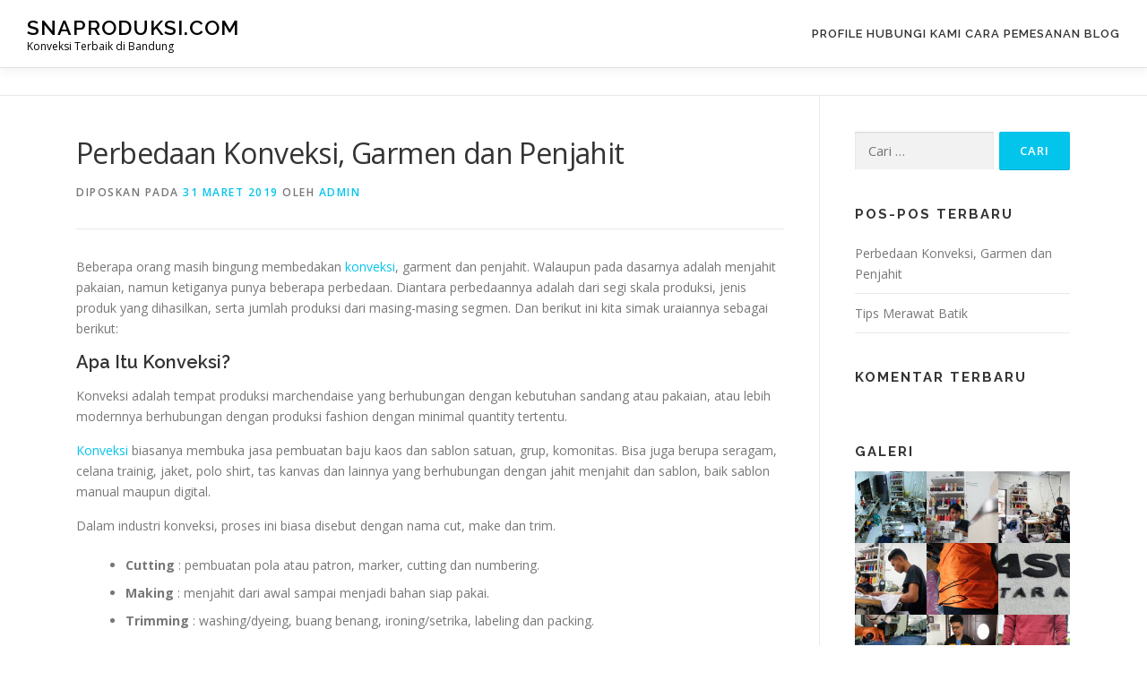

--- FILE ---
content_type: text/html; charset=UTF-8
request_url: https://www.snaproduksi.com/2019/03/31/perbedaan-konveksi-garmen-dan-penjahit/
body_size: 17168
content:
<!DOCTYPE html>
<html lang="id">
<head>
<meta charset="UTF-8">
<meta name="viewport" content="width=device-width, initial-scale=1">
<link rel="profile" href="http://gmpg.org/xfn/11">
<meta name='robots' content='index, follow, max-image-preview:large, max-snippet:-1, max-video-preview:-1' />

	<!-- This site is optimized with the Yoast SEO plugin v26.6 - https://yoast.com/wordpress/plugins/seo/ -->
	<title>Perbedaan Konveksi, Garmen dan Penjahit - Snaproduksi.com</title>
	<link rel="canonical" href="https://www.snaproduksi.com/2019/03/31/perbedaan-konveksi-garmen-dan-penjahit/" />
	<meta property="og:locale" content="id_ID" />
	<meta property="og:type" content="article" />
	<meta property="og:title" content="Perbedaan Konveksi, Garmen dan Penjahit - Snaproduksi.com" />
	<meta property="og:description" content="Beberapa orang masih bingung membedakan konveksi, garment dan penjahit. Walaupun pada dasarnya adalah menjahit pakaian, namun ketiganya punya beberapa perbedaan. Diantara perbedaannya adalah dari segi skala produksi, jenis produk yang ..." />
	<meta property="og:url" content="https://www.snaproduksi.com/2019/03/31/perbedaan-konveksi-garmen-dan-penjahit/" />
	<meta property="og:site_name" content="Snaproduksi.com" />
	<meta property="article:published_time" content="2019-03-31T04:56:54+00:00" />
	<meta property="og:image" content="https://www.snaproduksi.com/wp-content/uploads/2019/03/IMG_20190117_080009_446-819x1024.jpeg" />
	<meta property="og:image:width" content="819" />
	<meta property="og:image:height" content="1024" />
	<meta property="og:image:type" content="image/jpeg" />
	<meta name="author" content="admin" />
	<meta name="twitter:card" content="summary_large_image" />
	<meta name="twitter:label1" content="Ditulis oleh" />
	<meta name="twitter:data1" content="admin" />
	<meta name="twitter:label2" content="Estimasi waktu membaca" />
	<meta name="twitter:data2" content="9 menit" />
	<script type="application/ld+json" class="yoast-schema-graph">{"@context":"https://schema.org","@graph":[{"@type":"WebPage","@id":"https://www.snaproduksi.com/2019/03/31/perbedaan-konveksi-garmen-dan-penjahit/","url":"https://www.snaproduksi.com/2019/03/31/perbedaan-konveksi-garmen-dan-penjahit/","name":"Perbedaan Konveksi, Garmen dan Penjahit - Snaproduksi.com","isPartOf":{"@id":"https://www.snaproduksi.com/#website"},"primaryImageOfPage":{"@id":"https://www.snaproduksi.com/2019/03/31/perbedaan-konveksi-garmen-dan-penjahit/#primaryimage"},"image":{"@id":"https://www.snaproduksi.com/2019/03/31/perbedaan-konveksi-garmen-dan-penjahit/#primaryimage"},"thumbnailUrl":"https://www.snaproduksi.com/wp-content/uploads/2019/03/IMG_20190117_080009_446.jpeg","datePublished":"2019-03-31T04:56:54+00:00","author":{"@id":"https://www.snaproduksi.com/#/schema/person/0d4429c15b331112fadcc4c599c0cd95"},"breadcrumb":{"@id":"https://www.snaproduksi.com/2019/03/31/perbedaan-konveksi-garmen-dan-penjahit/#breadcrumb"},"inLanguage":"id","potentialAction":[{"@type":"ReadAction","target":["https://www.snaproduksi.com/2019/03/31/perbedaan-konveksi-garmen-dan-penjahit/"]}]},{"@type":"ImageObject","inLanguage":"id","@id":"https://www.snaproduksi.com/2019/03/31/perbedaan-konveksi-garmen-dan-penjahit/#primaryimage","url":"https://www.snaproduksi.com/wp-content/uploads/2019/03/IMG_20190117_080009_446.jpeg","contentUrl":"https://www.snaproduksi.com/wp-content/uploads/2019/03/IMG_20190117_080009_446.jpeg","width":3376,"height":4220},{"@type":"BreadcrumbList","@id":"https://www.snaproduksi.com/2019/03/31/perbedaan-konveksi-garmen-dan-penjahit/#breadcrumb","itemListElement":[{"@type":"ListItem","position":1,"name":"Home","item":"https://www.snaproduksi.com/"},{"@type":"ListItem","position":2,"name":"Perbedaan Konveksi, Garmen dan Penjahit"}]},{"@type":"WebSite","@id":"https://www.snaproduksi.com/#website","url":"https://www.snaproduksi.com/","name":"Snaproduksi.com","description":"Konveksi Terbaik di Bandung","potentialAction":[{"@type":"SearchAction","target":{"@type":"EntryPoint","urlTemplate":"https://www.snaproduksi.com/?s={search_term_string}"},"query-input":{"@type":"PropertyValueSpecification","valueRequired":true,"valueName":"search_term_string"}}],"inLanguage":"id"},{"@type":"Person","@id":"https://www.snaproduksi.com/#/schema/person/0d4429c15b331112fadcc4c599c0cd95","name":"admin","image":{"@type":"ImageObject","inLanguage":"id","@id":"https://www.snaproduksi.com/#/schema/person/image/","url":"https://secure.gravatar.com/avatar/75757fb825092f42fc413a8b6c34e3fda81edf86752b05ca7c9a50c9dd856c52?s=96&d=mm&r=g","contentUrl":"https://secure.gravatar.com/avatar/75757fb825092f42fc413a8b6c34e3fda81edf86752b05ca7c9a50c9dd856c52?s=96&d=mm&r=g","caption":"admin"},"url":"https://www.snaproduksi.com/author/admin/"}]}</script>
	<!-- / Yoast SEO plugin. -->


<link rel='dns-prefetch' href='//secure.gravatar.com' />
<link rel='dns-prefetch' href='//stats.wp.com' />
<link rel='dns-prefetch' href='//fonts.googleapis.com' />
<link rel='dns-prefetch' href='//v0.wordpress.com' />
<link rel='preconnect' href='//c0.wp.com' />
<link rel="alternate" type="application/rss+xml" title="Snaproduksi.com &raquo; Feed" href="https://www.snaproduksi.com/feed/" />
<link rel="alternate" type="application/rss+xml" title="Snaproduksi.com &raquo; Umpan Komentar" href="https://www.snaproduksi.com/comments/feed/" />
<link rel="alternate" type="application/rss+xml" title="Snaproduksi.com &raquo; Perbedaan Konveksi, Garmen dan Penjahit Umpan Komentar" href="https://www.snaproduksi.com/2019/03/31/perbedaan-konveksi-garmen-dan-penjahit/feed/" />
<link rel="alternate" title="oEmbed (JSON)" type="application/json+oembed" href="https://www.snaproduksi.com/wp-json/oembed/1.0/embed?url=https%3A%2F%2Fwww.snaproduksi.com%2F2019%2F03%2F31%2Fperbedaan-konveksi-garmen-dan-penjahit%2F" />
<link rel="alternate" title="oEmbed (XML)" type="text/xml+oembed" href="https://www.snaproduksi.com/wp-json/oembed/1.0/embed?url=https%3A%2F%2Fwww.snaproduksi.com%2F2019%2F03%2F31%2Fperbedaan-konveksi-garmen-dan-penjahit%2F&#038;format=xml" />
<style id='wp-img-auto-sizes-contain-inline-css' type='text/css'>
img:is([sizes=auto i],[sizes^="auto," i]){contain-intrinsic-size:3000px 1500px}
/*# sourceURL=wp-img-auto-sizes-contain-inline-css */
</style>
<style id='wp-emoji-styles-inline-css' type='text/css'>

	img.wp-smiley, img.emoji {
		display: inline !important;
		border: none !important;
		box-shadow: none !important;
		height: 1em !important;
		width: 1em !important;
		margin: 0 0.07em !important;
		vertical-align: -0.1em !important;
		background: none !important;
		padding: 0 !important;
	}
/*# sourceURL=wp-emoji-styles-inline-css */
</style>
<link rel='stylesheet' id='wp-block-library-css' href='https://c0.wp.com/c/6.9/wp-includes/css/dist/block-library/style.min.css' type='text/css' media='all' />
<style id='wp-block-library-theme-inline-css' type='text/css'>
.wp-block-audio :where(figcaption){color:#555;font-size:13px;text-align:center}.is-dark-theme .wp-block-audio :where(figcaption){color:#ffffffa6}.wp-block-audio{margin:0 0 1em}.wp-block-code{border:1px solid #ccc;border-radius:4px;font-family:Menlo,Consolas,monaco,monospace;padding:.8em 1em}.wp-block-embed :where(figcaption){color:#555;font-size:13px;text-align:center}.is-dark-theme .wp-block-embed :where(figcaption){color:#ffffffa6}.wp-block-embed{margin:0 0 1em}.blocks-gallery-caption{color:#555;font-size:13px;text-align:center}.is-dark-theme .blocks-gallery-caption{color:#ffffffa6}:root :where(.wp-block-image figcaption){color:#555;font-size:13px;text-align:center}.is-dark-theme :root :where(.wp-block-image figcaption){color:#ffffffa6}.wp-block-image{margin:0 0 1em}.wp-block-pullquote{border-bottom:4px solid;border-top:4px solid;color:currentColor;margin-bottom:1.75em}.wp-block-pullquote :where(cite),.wp-block-pullquote :where(footer),.wp-block-pullquote__citation{color:currentColor;font-size:.8125em;font-style:normal;text-transform:uppercase}.wp-block-quote{border-left:.25em solid;margin:0 0 1.75em;padding-left:1em}.wp-block-quote cite,.wp-block-quote footer{color:currentColor;font-size:.8125em;font-style:normal;position:relative}.wp-block-quote:where(.has-text-align-right){border-left:none;border-right:.25em solid;padding-left:0;padding-right:1em}.wp-block-quote:where(.has-text-align-center){border:none;padding-left:0}.wp-block-quote.is-large,.wp-block-quote.is-style-large,.wp-block-quote:where(.is-style-plain){border:none}.wp-block-search .wp-block-search__label{font-weight:700}.wp-block-search__button{border:1px solid #ccc;padding:.375em .625em}:where(.wp-block-group.has-background){padding:1.25em 2.375em}.wp-block-separator.has-css-opacity{opacity:.4}.wp-block-separator{border:none;border-bottom:2px solid;margin-left:auto;margin-right:auto}.wp-block-separator.has-alpha-channel-opacity{opacity:1}.wp-block-separator:not(.is-style-wide):not(.is-style-dots){width:100px}.wp-block-separator.has-background:not(.is-style-dots){border-bottom:none;height:1px}.wp-block-separator.has-background:not(.is-style-wide):not(.is-style-dots){height:2px}.wp-block-table{margin:0 0 1em}.wp-block-table td,.wp-block-table th{word-break:normal}.wp-block-table :where(figcaption){color:#555;font-size:13px;text-align:center}.is-dark-theme .wp-block-table :where(figcaption){color:#ffffffa6}.wp-block-video :where(figcaption){color:#555;font-size:13px;text-align:center}.is-dark-theme .wp-block-video :where(figcaption){color:#ffffffa6}.wp-block-video{margin:0 0 1em}:root :where(.wp-block-template-part.has-background){margin-bottom:0;margin-top:0;padding:1.25em 2.375em}
/*# sourceURL=/wp-includes/css/dist/block-library/theme.min.css */
</style>
<style id='classic-theme-styles-inline-css' type='text/css'>
/*! This file is auto-generated */
.wp-block-button__link{color:#fff;background-color:#32373c;border-radius:9999px;box-shadow:none;text-decoration:none;padding:calc(.667em + 2px) calc(1.333em + 2px);font-size:1.125em}.wp-block-file__button{background:#32373c;color:#fff;text-decoration:none}
/*# sourceURL=/wp-includes/css/classic-themes.min.css */
</style>
<link rel='stylesheet' id='mediaelement-css' href='https://c0.wp.com/c/6.9/wp-includes/js/mediaelement/mediaelementplayer-legacy.min.css' type='text/css' media='all' />
<link rel='stylesheet' id='wp-mediaelement-css' href='https://c0.wp.com/c/6.9/wp-includes/js/mediaelement/wp-mediaelement.min.css' type='text/css' media='all' />
<style id='jetpack-sharing-buttons-style-inline-css' type='text/css'>
.jetpack-sharing-buttons__services-list{display:flex;flex-direction:row;flex-wrap:wrap;gap:0;list-style-type:none;margin:5px;padding:0}.jetpack-sharing-buttons__services-list.has-small-icon-size{font-size:12px}.jetpack-sharing-buttons__services-list.has-normal-icon-size{font-size:16px}.jetpack-sharing-buttons__services-list.has-large-icon-size{font-size:24px}.jetpack-sharing-buttons__services-list.has-huge-icon-size{font-size:36px}@media print{.jetpack-sharing-buttons__services-list{display:none!important}}.editor-styles-wrapper .wp-block-jetpack-sharing-buttons{gap:0;padding-inline-start:0}ul.jetpack-sharing-buttons__services-list.has-background{padding:1.25em 2.375em}
/*# sourceURL=https://www.snaproduksi.com/wp-content/plugins/jetpack/_inc/blocks/sharing-buttons/view.css */
</style>
<style id='global-styles-inline-css' type='text/css'>
:root{--wp--preset--aspect-ratio--square: 1;--wp--preset--aspect-ratio--4-3: 4/3;--wp--preset--aspect-ratio--3-4: 3/4;--wp--preset--aspect-ratio--3-2: 3/2;--wp--preset--aspect-ratio--2-3: 2/3;--wp--preset--aspect-ratio--16-9: 16/9;--wp--preset--aspect-ratio--9-16: 9/16;--wp--preset--color--black: #000000;--wp--preset--color--cyan-bluish-gray: #abb8c3;--wp--preset--color--white: #ffffff;--wp--preset--color--pale-pink: #f78da7;--wp--preset--color--vivid-red: #cf2e2e;--wp--preset--color--luminous-vivid-orange: #ff6900;--wp--preset--color--luminous-vivid-amber: #fcb900;--wp--preset--color--light-green-cyan: #7bdcb5;--wp--preset--color--vivid-green-cyan: #00d084;--wp--preset--color--pale-cyan-blue: #8ed1fc;--wp--preset--color--vivid-cyan-blue: #0693e3;--wp--preset--color--vivid-purple: #9b51e0;--wp--preset--gradient--vivid-cyan-blue-to-vivid-purple: linear-gradient(135deg,rgb(6,147,227) 0%,rgb(155,81,224) 100%);--wp--preset--gradient--light-green-cyan-to-vivid-green-cyan: linear-gradient(135deg,rgb(122,220,180) 0%,rgb(0,208,130) 100%);--wp--preset--gradient--luminous-vivid-amber-to-luminous-vivid-orange: linear-gradient(135deg,rgb(252,185,0) 0%,rgb(255,105,0) 100%);--wp--preset--gradient--luminous-vivid-orange-to-vivid-red: linear-gradient(135deg,rgb(255,105,0) 0%,rgb(207,46,46) 100%);--wp--preset--gradient--very-light-gray-to-cyan-bluish-gray: linear-gradient(135deg,rgb(238,238,238) 0%,rgb(169,184,195) 100%);--wp--preset--gradient--cool-to-warm-spectrum: linear-gradient(135deg,rgb(74,234,220) 0%,rgb(151,120,209) 20%,rgb(207,42,186) 40%,rgb(238,44,130) 60%,rgb(251,105,98) 80%,rgb(254,248,76) 100%);--wp--preset--gradient--blush-light-purple: linear-gradient(135deg,rgb(255,206,236) 0%,rgb(152,150,240) 100%);--wp--preset--gradient--blush-bordeaux: linear-gradient(135deg,rgb(254,205,165) 0%,rgb(254,45,45) 50%,rgb(107,0,62) 100%);--wp--preset--gradient--luminous-dusk: linear-gradient(135deg,rgb(255,203,112) 0%,rgb(199,81,192) 50%,rgb(65,88,208) 100%);--wp--preset--gradient--pale-ocean: linear-gradient(135deg,rgb(255,245,203) 0%,rgb(182,227,212) 50%,rgb(51,167,181) 100%);--wp--preset--gradient--electric-grass: linear-gradient(135deg,rgb(202,248,128) 0%,rgb(113,206,126) 100%);--wp--preset--gradient--midnight: linear-gradient(135deg,rgb(2,3,129) 0%,rgb(40,116,252) 100%);--wp--preset--font-size--small: 13px;--wp--preset--font-size--medium: 20px;--wp--preset--font-size--large: 36px;--wp--preset--font-size--x-large: 42px;--wp--preset--spacing--20: 0.44rem;--wp--preset--spacing--30: 0.67rem;--wp--preset--spacing--40: 1rem;--wp--preset--spacing--50: 1.5rem;--wp--preset--spacing--60: 2.25rem;--wp--preset--spacing--70: 3.38rem;--wp--preset--spacing--80: 5.06rem;--wp--preset--shadow--natural: 6px 6px 9px rgba(0, 0, 0, 0.2);--wp--preset--shadow--deep: 12px 12px 50px rgba(0, 0, 0, 0.4);--wp--preset--shadow--sharp: 6px 6px 0px rgba(0, 0, 0, 0.2);--wp--preset--shadow--outlined: 6px 6px 0px -3px rgb(255, 255, 255), 6px 6px rgb(0, 0, 0);--wp--preset--shadow--crisp: 6px 6px 0px rgb(0, 0, 0);}:where(.is-layout-flex){gap: 0.5em;}:where(.is-layout-grid){gap: 0.5em;}body .is-layout-flex{display: flex;}.is-layout-flex{flex-wrap: wrap;align-items: center;}.is-layout-flex > :is(*, div){margin: 0;}body .is-layout-grid{display: grid;}.is-layout-grid > :is(*, div){margin: 0;}:where(.wp-block-columns.is-layout-flex){gap: 2em;}:where(.wp-block-columns.is-layout-grid){gap: 2em;}:where(.wp-block-post-template.is-layout-flex){gap: 1.25em;}:where(.wp-block-post-template.is-layout-grid){gap: 1.25em;}.has-black-color{color: var(--wp--preset--color--black) !important;}.has-cyan-bluish-gray-color{color: var(--wp--preset--color--cyan-bluish-gray) !important;}.has-white-color{color: var(--wp--preset--color--white) !important;}.has-pale-pink-color{color: var(--wp--preset--color--pale-pink) !important;}.has-vivid-red-color{color: var(--wp--preset--color--vivid-red) !important;}.has-luminous-vivid-orange-color{color: var(--wp--preset--color--luminous-vivid-orange) !important;}.has-luminous-vivid-amber-color{color: var(--wp--preset--color--luminous-vivid-amber) !important;}.has-light-green-cyan-color{color: var(--wp--preset--color--light-green-cyan) !important;}.has-vivid-green-cyan-color{color: var(--wp--preset--color--vivid-green-cyan) !important;}.has-pale-cyan-blue-color{color: var(--wp--preset--color--pale-cyan-blue) !important;}.has-vivid-cyan-blue-color{color: var(--wp--preset--color--vivid-cyan-blue) !important;}.has-vivid-purple-color{color: var(--wp--preset--color--vivid-purple) !important;}.has-black-background-color{background-color: var(--wp--preset--color--black) !important;}.has-cyan-bluish-gray-background-color{background-color: var(--wp--preset--color--cyan-bluish-gray) !important;}.has-white-background-color{background-color: var(--wp--preset--color--white) !important;}.has-pale-pink-background-color{background-color: var(--wp--preset--color--pale-pink) !important;}.has-vivid-red-background-color{background-color: var(--wp--preset--color--vivid-red) !important;}.has-luminous-vivid-orange-background-color{background-color: var(--wp--preset--color--luminous-vivid-orange) !important;}.has-luminous-vivid-amber-background-color{background-color: var(--wp--preset--color--luminous-vivid-amber) !important;}.has-light-green-cyan-background-color{background-color: var(--wp--preset--color--light-green-cyan) !important;}.has-vivid-green-cyan-background-color{background-color: var(--wp--preset--color--vivid-green-cyan) !important;}.has-pale-cyan-blue-background-color{background-color: var(--wp--preset--color--pale-cyan-blue) !important;}.has-vivid-cyan-blue-background-color{background-color: var(--wp--preset--color--vivid-cyan-blue) !important;}.has-vivid-purple-background-color{background-color: var(--wp--preset--color--vivid-purple) !important;}.has-black-border-color{border-color: var(--wp--preset--color--black) !important;}.has-cyan-bluish-gray-border-color{border-color: var(--wp--preset--color--cyan-bluish-gray) !important;}.has-white-border-color{border-color: var(--wp--preset--color--white) !important;}.has-pale-pink-border-color{border-color: var(--wp--preset--color--pale-pink) !important;}.has-vivid-red-border-color{border-color: var(--wp--preset--color--vivid-red) !important;}.has-luminous-vivid-orange-border-color{border-color: var(--wp--preset--color--luminous-vivid-orange) !important;}.has-luminous-vivid-amber-border-color{border-color: var(--wp--preset--color--luminous-vivid-amber) !important;}.has-light-green-cyan-border-color{border-color: var(--wp--preset--color--light-green-cyan) !important;}.has-vivid-green-cyan-border-color{border-color: var(--wp--preset--color--vivid-green-cyan) !important;}.has-pale-cyan-blue-border-color{border-color: var(--wp--preset--color--pale-cyan-blue) !important;}.has-vivid-cyan-blue-border-color{border-color: var(--wp--preset--color--vivid-cyan-blue) !important;}.has-vivid-purple-border-color{border-color: var(--wp--preset--color--vivid-purple) !important;}.has-vivid-cyan-blue-to-vivid-purple-gradient-background{background: var(--wp--preset--gradient--vivid-cyan-blue-to-vivid-purple) !important;}.has-light-green-cyan-to-vivid-green-cyan-gradient-background{background: var(--wp--preset--gradient--light-green-cyan-to-vivid-green-cyan) !important;}.has-luminous-vivid-amber-to-luminous-vivid-orange-gradient-background{background: var(--wp--preset--gradient--luminous-vivid-amber-to-luminous-vivid-orange) !important;}.has-luminous-vivid-orange-to-vivid-red-gradient-background{background: var(--wp--preset--gradient--luminous-vivid-orange-to-vivid-red) !important;}.has-very-light-gray-to-cyan-bluish-gray-gradient-background{background: var(--wp--preset--gradient--very-light-gray-to-cyan-bluish-gray) !important;}.has-cool-to-warm-spectrum-gradient-background{background: var(--wp--preset--gradient--cool-to-warm-spectrum) !important;}.has-blush-light-purple-gradient-background{background: var(--wp--preset--gradient--blush-light-purple) !important;}.has-blush-bordeaux-gradient-background{background: var(--wp--preset--gradient--blush-bordeaux) !important;}.has-luminous-dusk-gradient-background{background: var(--wp--preset--gradient--luminous-dusk) !important;}.has-pale-ocean-gradient-background{background: var(--wp--preset--gradient--pale-ocean) !important;}.has-electric-grass-gradient-background{background: var(--wp--preset--gradient--electric-grass) !important;}.has-midnight-gradient-background{background: var(--wp--preset--gradient--midnight) !important;}.has-small-font-size{font-size: var(--wp--preset--font-size--small) !important;}.has-medium-font-size{font-size: var(--wp--preset--font-size--medium) !important;}.has-large-font-size{font-size: var(--wp--preset--font-size--large) !important;}.has-x-large-font-size{font-size: var(--wp--preset--font-size--x-large) !important;}
:where(.wp-block-post-template.is-layout-flex){gap: 1.25em;}:where(.wp-block-post-template.is-layout-grid){gap: 1.25em;}
:where(.wp-block-term-template.is-layout-flex){gap: 1.25em;}:where(.wp-block-term-template.is-layout-grid){gap: 1.25em;}
:where(.wp-block-columns.is-layout-flex){gap: 2em;}:where(.wp-block-columns.is-layout-grid){gap: 2em;}
:root :where(.wp-block-pullquote){font-size: 1.5em;line-height: 1.6;}
/*# sourceURL=global-styles-inline-css */
</style>
<link rel='stylesheet' id='onepress-fonts-css' href='https://fonts.googleapis.com/css?family=Raleway%3A400%2C500%2C600%2C700%2C300%2C100%2C800%2C900%7COpen+Sans%3A400%2C300%2C300italic%2C400italic%2C600%2C600italic%2C700%2C700italic&#038;subset=latin%2Clatin-ext&#038;display=swap&#038;ver=2.3.16' type='text/css' media='all' />
<link rel='stylesheet' id='onepress-animate-css' href='https://www.snaproduksi.com/wp-content/themes/onepress/assets/css/animate.min.css?ver=2.3.16' type='text/css' media='all' />
<link rel='stylesheet' id='onepress-fa-css' href='https://www.snaproduksi.com/wp-content/themes/onepress/assets/fontawesome-v6/css/all.min.css?ver=6.5.1' type='text/css' media='all' />
<link rel='stylesheet' id='onepress-fa-shims-css' href='https://www.snaproduksi.com/wp-content/themes/onepress/assets/fontawesome-v6/css/v4-shims.min.css?ver=6.5.1' type='text/css' media='all' />
<link rel='stylesheet' id='onepress-bootstrap-css' href='https://www.snaproduksi.com/wp-content/themes/onepress/assets/css/bootstrap.min.css?ver=2.3.16' type='text/css' media='all' />
<link rel='stylesheet' id='onepress-style-css' href='https://www.snaproduksi.com/wp-content/themes/onepress/style.css?ver=6.9' type='text/css' media='all' />
<style id='onepress-style-inline-css' type='text/css'>
#main .video-section section.hero-slideshow-wrapper{background:transparent}.hero-slideshow-wrapper:after{position:absolute;top:0px;left:0px;width:100%;height:100%;background-color:rgba(0,0,0,0.3);display:block;content:""}#parallax-hero .jarallax-container .parallax-bg:before{background-color:rgba(0,0,0,0.3)}.body-desktop .parallax-hero .hero-slideshow-wrapper:after{display:none!important}#parallax-hero>.parallax-bg::before{background-color:rgba(0,0,0,0.3);opacity:1}.body-desktop .parallax-hero .hero-slideshow-wrapper:after{display:none!important}a,.screen-reader-text:hover,.screen-reader-text:active,.screen-reader-text:focus,.header-social a,.onepress-menu a:hover,.onepress-menu ul li a:hover,.onepress-menu li.onepress-current-item>a,.onepress-menu ul li.current-menu-item>a,.onepress-menu>li a.menu-actived,.onepress-menu.onepress-menu-mobile li.onepress-current-item>a,.site-footer a,.site-footer .footer-social a:hover,.site-footer .btt a:hover,.highlight,#comments .comment .comment-wrapper .comment-meta .comment-time:hover,#comments .comment .comment-wrapper .comment-meta .comment-reply-link:hover,#comments .comment .comment-wrapper .comment-meta .comment-edit-link:hover,.btn-theme-primary-outline,.sidebar .widget a:hover,.section-services .service-item .service-image i,.counter_item .counter__number,.team-member .member-thumb .member-profile a:hover,.icon-background-default{color:#03c4eb}input[type="reset"],input[type="submit"],input[type="submit"],input[type="reset"]:hover,input[type="submit"]:hover,input[type="submit"]:hover .nav-links a:hover,.btn-theme-primary,.btn-theme-primary-outline:hover,.section-testimonials .card-theme-primary,.woocommerce #respond input#submit,.woocommerce a.button,.woocommerce button.button,.woocommerce input.button,.woocommerce button.button.alt,.pirate-forms-submit-button,.pirate-forms-submit-button:hover,input[type="reset"],input[type="submit"],input[type="submit"],.pirate-forms-submit-button,.contact-form div.wpforms-container-full .wpforms-form .wpforms-submit,.contact-form div.wpforms-container-full .wpforms-form .wpforms-submit:hover,.nav-links a:hover,.nav-links a.current,.nav-links .page-numbers:hover,.nav-links .page-numbers.current{background:#03c4eb}.btn-theme-primary-outline,.btn-theme-primary-outline:hover,.pricing__item:hover,.section-testimonials .card-theme-primary,.entry-content blockquote{border-color:#03c4eb}.onepress-menu a{padding-left:2px;padding-right:2px}.hero-content-style1 .morphext{color:#000000}.hero-content-style1 .morphext{background:#eeee22;padding:0px 20px;text-shadow:none;border-radius:3px}#footer-widgets{}.gallery-carousel .g-item{padding:0px 10px}.gallery-carousel-wrap{margin-left:-10px;margin-right:-10px}.gallery-grid .g-item,.gallery-masonry .g-item .inner{padding:10px}.gallery-grid-wrap,.gallery-masonry-wrap{margin-left:-10px;margin-right:-10px}.gallery-justified-wrap{margin-left:-20px;margin-right:-20px}body .c-bully{color:#000000}body .c-bully.c-bully--inversed{color:#000000}
/*# sourceURL=onepress-style-inline-css */
</style>
<link rel='stylesheet' id='onepress-gallery-lightgallery-css' href='https://www.snaproduksi.com/wp-content/themes/onepress/assets/css/lightgallery.css?ver=6.9' type='text/css' media='all' />
<script type="text/javascript" src="https://c0.wp.com/c/6.9/wp-includes/js/jquery/jquery.min.js" id="jquery-core-js"></script>
<script type="text/javascript" src="https://c0.wp.com/c/6.9/wp-includes/js/jquery/jquery-migrate.min.js" id="jquery-migrate-js"></script>
<script type="text/javascript" src="https://www.snaproduksi.com/wp-content/plugins/sticky-header-effects-for-elementor/assets/js/she-header.js?ver=2.1.6" id="she-header-js"></script>
<link rel="https://api.w.org/" href="https://www.snaproduksi.com/wp-json/" /><link rel="alternate" title="JSON" type="application/json" href="https://www.snaproduksi.com/wp-json/wp/v2/posts/1388" /><link rel="EditURI" type="application/rsd+xml" title="RSD" href="https://www.snaproduksi.com/xmlrpc.php?rsd" />
<meta name="generator" content="WordPress 6.9" />
<link rel='shortlink' href='https://wp.me/paQX6i-mo' />
	<style>img#wpstats{display:none}</style>
		<link rel="pingback" href="https://www.snaproduksi.com/xmlrpc.php"><meta name="generator" content="Elementor 3.34.0; features: additional_custom_breakpoints; settings: css_print_method-external, google_font-enabled, font_display-auto">
<style type="text/css">.recentcomments a{display:inline !important;padding:0 !important;margin:0 !important;}</style>			<style>
				.e-con.e-parent:nth-of-type(n+4):not(.e-lazyloaded):not(.e-no-lazyload),
				.e-con.e-parent:nth-of-type(n+4):not(.e-lazyloaded):not(.e-no-lazyload) * {
					background-image: none !important;
				}
				@media screen and (max-height: 1024px) {
					.e-con.e-parent:nth-of-type(n+3):not(.e-lazyloaded):not(.e-no-lazyload),
					.e-con.e-parent:nth-of-type(n+3):not(.e-lazyloaded):not(.e-no-lazyload) * {
						background-image: none !important;
					}
				}
				@media screen and (max-height: 640px) {
					.e-con.e-parent:nth-of-type(n+2):not(.e-lazyloaded):not(.e-no-lazyload),
					.e-con.e-parent:nth-of-type(n+2):not(.e-lazyloaded):not(.e-no-lazyload) * {
						background-image: none !important;
					}
				}
			</style>
			<link rel="icon" href="https://www.snaproduksi.com/wp-content/uploads/2020/04/cropped-android-chrome-192x192-1-32x32.png" sizes="32x32" />
<link rel="icon" href="https://www.snaproduksi.com/wp-content/uploads/2020/04/cropped-android-chrome-192x192-1-192x192.png" sizes="192x192" />
<link rel="apple-touch-icon" href="https://www.snaproduksi.com/wp-content/uploads/2020/04/cropped-android-chrome-192x192-1-180x180.png" />
<meta name="msapplication-TileImage" content="https://www.snaproduksi.com/wp-content/uploads/2020/04/cropped-android-chrome-192x192-1-270x270.png" />
</head>

<body class="wp-singular post-template-default single single-post postid-1388 single-format-standard wp-theme-onepress elementor-default elementor-kit-1512">
<div id="page" class="hfeed site">
	<a class="skip-link screen-reader-text" href="#content">Lompat ke konten</a>
	<div id="header-section" class="h-below-hero no-transparent">		<header id="masthead" class="site-header header-full-width is-sticky no-scroll no-t h-below-hero" role="banner">
			<div class="container">
				<div class="site-branding">
					<div class="site-brand-inner no-logo-img has-title has-desc"><p class="site-title"><a class="site-text-logo" href="https://www.snaproduksi.com/" rel="home">Snaproduksi.com</a></p><p class="site-description">Konveksi Terbaik di Bandung</p></div>				</div>
				<div class="header-right-wrapper">
					<a href="#0" id="nav-toggle">Menu<span></span></a>
					<nav id="site-navigation" class="main-navigation" role="navigation">
						<ul class="onepress-menu">
							<li id="menu-item-1216" class="menu-item menu-item-type-custom menu-item-object-custom menu-item-1216"><a href="https://www.snaproduksi.com/profile/">Profile</a></li>
<li id="menu-item-1382" class="menu-item menu-item-type-post_type menu-item-object-page menu-item-1382"><a href="https://www.snaproduksi.com/hubungi-kami/">Hubungi Kami</a></li>
<li id="menu-item-1418" class="menu-item menu-item-type-custom menu-item-object-custom menu-item-1418"><a href="https://www.snaproduksi.com/cara-pemesanan/">Cara Pemesanan</a></li>
<li id="menu-item-1383" class="menu-item menu-item-type-taxonomy menu-item-object-category current-post-ancestor current-menu-parent current-post-parent menu-item-1383"><a href="https://www.snaproduksi.com/category/blog/">Blog</a></li>
						</ul>
					</nav>

				</div>
			</div>
		</header>
		</div>
	<div id="content" class="site-content">

					<div class="breadcrumbs">
				<div class="container">
									</div>
			</div>
			
		<div id="content-inside" class="container right-sidebar">
			<div id="primary" class="content-area">
				<main id="main" class="site-main" role="main">

				
					<article id="post-1388" class="post-1388 post type-post status-publish format-standard has-post-thumbnail hentry category-blog">
	<header class="entry-header">
		<h1 class="entry-title">Perbedaan Konveksi, Garmen dan Penjahit</h1>        		<div class="entry-meta">
			<span class="posted-on">Diposkan pada <a href="https://www.snaproduksi.com/2019/03/31/perbedaan-konveksi-garmen-dan-penjahit/" rel="bookmark"><time class="entry-date published updated" datetime="2019-03-31T11:56:54+07:00">31 Maret 2019</time></a></span><span class="byline"> oleh <span class="author vcard"><a  rel="author" class="url fn n" href="https://www.snaproduksi.com/author/admin/">admin</a></span></span>		</div>
        	</header>

    
	<div class="entry-content">
		
<p>Beberapa orang masih bingung membedakan <a href="http://www.snaproduksi.com">konveksi</a>, garment dan penjahit. Walaupun pada dasarnya adalah menjahit pakaian, namun ketiganya punya beberapa perbedaan. Diantara perbedaannya adalah dari segi skala produksi, jenis produk yang dihasilkan, serta jumlah produksi dari masing-masing segmen. Dan berikut ini kita simak uraiannya sebagai berikut:</p>



<h3 class="wp-block-heading">Apa Itu Konveksi?</h3>



<p>Konveksi adalah tempat produksi marchendaise yang berhubungan dengan kebutuhan sandang atau pakaian, atau lebih modernnya berhubungan dengan produksi fashion dengan minimal quantity tertentu.</p>



<p><a href="http://www.snaproduksi.com" target="_blank" rel="noreferrer noopener" aria-label=" (opens in a new tab)">Konveksi</a> biasanya membuka jasa pembuatan baju kaos dan sablon satuan, grup, komonitas. Bisa juga berupa seragam, celana trainig, jaket, polo shirt, tas kanvas dan lainnya yang berhubungan dengan jahit menjahit dan sablon, baik sablon manual maupun digital.</p>



<p>Dalam industri konveksi, proses ini biasa disebut dengan nama cut, make dan trim.</p>



<ul class="wp-block-list"><li><strong>Cutting</strong>&nbsp;: pembuatan pola atau patron, marker, cutting dan numbering.</li><li><strong>Making</strong>&nbsp;: menjahit dari awal sampai menjadi bahan siap pakai.</li><li><strong>Trimming</strong>&nbsp;: washing/dyeing, buang benang, ironing/setrika, labeling dan packing.</li></ul>



<p>Bisnis konveksi menjadi populer karena entry barrier (hal-hal yang menghalangi suatu perusahaan masuk ke bidang usaha tertentu.) untuk bisa memulai bisnis ini tidak terlalu besar. Seseorang bisa memulai sebuah bisnis konveksi dengan hanya bermodalkan dua atau tiga buah mesin jahit. Dan mesin jahit, adalah salah satu mesin produksi termurah.</p>



<div class="wp-block-image"><figure class="aligncenter"><img decoding="async" src="http://www.podfeeder.com/wp-content/uploads/2018/05/1-12-e1526184223926-300x169.jpg" alt="" class="wp-image-174"/></figure></div>



<p>Tidak seperti mesin-mesin produksi di industri lainnya yang harganya bisa mencapai ratusan juta atau bahkan milyaran rupiah, seseorang bisa membeli mesin jahit hanya dengan harga ratusan ribu rupiah saja.</p>



<p>Seseorang bisa memulai berbisnis konveksi dari garasi rumahnya yang luasnya hanya beberapa meter persegi saja, tidak perlu membuat pabrik yang luasnya ratusan atau ribuan meter persegi. Karena penghalang yang tidak terlalu besar inilah tidak sedikit orang yang berani mencoba berbisnis konveksi.</p>



<p>Nah proses produksi dilakukan dalam usaha konveksi secara keseluruhan dilakukan oleh tiap-tiap operator jahit, mulai dari menjahit kerah, lengan dan seterusnya sampai menjadi satu pakaian utuh. Setelah menjadi satu pakaian utuh, mereka akan menjahit potongan kain berikutnya menjadi satu pakaian utuh lainnya. Tidak seperti proses produksi pakaian di pabrik garment yang dilakukan berdasarkan jenis proses.</p>



<p>Sudah banyak orang yang sukses menggeluti bisnis konveksi. Namun tidak semua orang tau bagaimana cara mereka meraih kesuksesan. Peluang usaha yang satu ini memang sangat menjanjikan. Salah satu faktor utamanya adalah minimnya saingan (kompetitor) dan modal yang relatif kecil.&nbsp;<em>Sebelum membuka usaha konveksi Anda membutuhkan beberapa tahap persiapan berikut ini: &nbsp;</em></p>



<ul class="wp-block-list"><li><strong>Tahap Awal Persiapan: Analisa Bisnis</strong></li></ul>



<p>Dalam memulai sebuah bisnis, persiapan yang matang sangat dibutuhkan. Pada tahap persiapan ini, Anda perlu melakukan analisa mendalam terkait bisnis yang akan Anda geluti. Jangan sampai Anda merasa ragu dan akhirnya tidak dapat menjalankan bisnis sesuai timeline yang sudah ditentukan. Persiapan ini meliputi: analisis peluang, persediaan modal, potensi pasar serta hambatan-hambatan yang bisa saja terjadi di tengah perjalanan.</p>



<p>Disarankan untuk tidak merekrut pegawai berlebihan karena Anda harus memikirkan anggaran untuk gaji pegawai. Jangan sampai Anda justru rugi karena pendapatan habis untuk menggaji pegawai. Sehingga pada tahap persiapan betul-betul harus dimantapkan.</p>



<ul class="wp-block-list"><li><strong>Persiapan Sarana dan Prasarana</strong></li></ul>



<p>Tentu untuk membuka usaha bisnis konveksi, Anda membutuhkan sarana dan prasarana yang mendukung bisnis Anda. Sarana adalah yang termasuk peralatan penunjang. Prasarana adalah yang termasuk lokasi untuk membuka usaha, dalam hal ini adalah rumah karena Anda akan membuka usaha konveksi untuk skala rumahan.</p>



<p>Peralatan yang dibutuhkan dalam bisnis konveksi meliputi: mesin jahit, obras, overdeck, rantai, meja steam, meja potong, mesin potong dan peralatan menjahit seperti meteran, gunting, dll. Peralatan tersebut sudah mencukupi untuk bisnis rumahan. Namun untuk kuantitasnya disesuaikan dengan jumlah karyawan yang Anda rekrut.</p>



<ul class="wp-block-list"><li><strong>Mencari Supplier Kain yang Murah</strong></li></ul>



<p>Bahan utama yang digunakan dalam bisnis konveksi adalah kain dan benang. Anda bisa memulainya dengan membangun relasi bisnis dengan penyedia kain dan benang yang dapat menawarkan harga terjangkau dan kualitas yang terjamin.</p>



<p>Sebaiknya jangan asal-asalan untuk memilih supplier, karena ini akan menentukan kualitas pakaian yang akan Anda hasilkan nantinya. Pilihlah supplier yang sudah memiliki pasaran baik dan murah. Karena bisnis ini ditujukan untuk pemula, tentu Anda harus menghemat budget yang harus dikeluarkan untuk penyediaan bahan baku.</p>



<ul class="wp-block-list"><li><strong>Strategi Pemasaran atau Promosi Grosir Pakaian</strong></li></ul>



<p>Setelah Anda memantapkan hati dan segala persiapan sudah terpenuhi, Anda bisa memulai untuk menyusun strategi pemasaran usaha Anda. Ini adalah tahapan yang paling sulit karena sebagai pemula Anda akan berusaha untuk mendapatkan kepercayaan konsumen pertama Anda.</p>



<p>Pemasaran bisa dilakukan melalui sosial media, pengiklanan di Koran dan majalah maupun cara promosi lainnya. Untuk mendapatkan konsumen, Anda bisa menggunakan startegi diskon untuk 7 hair pertama pembukaan usaha Anda. Cara ini terbilang sangat ampuh untuk menarik minat masyarakat.</p>



<p>Selain itu, lokasi pemasaran juga perlu direncanakan. Pilihlah lokasi yang sekiranya berada di sekitar orang-orang yang membutuhkan grosir pakaian konveksi, seperti di lingkungan kampus, pekerja dan tempat ramai lainnya. Anda bisa menggunakan brosur untuk menunjukkan apa dan dimana usaha Anda untuk memudahkan orang lain menghubungi Anda.</p>



<h3 class="wp-block-heading">Apa Itu Garment?</h3>



<p>Garment adalah industri yang memproduksi pakaian jadi dan perlengkapan pakaian. Yang dimaksud dengan pakaian jadi adalah segala macam pakaian dari bahan tekstil untuk laki-laki, wanita, anak-anak dan bayi. Bahan bakunya adalah kain tenun atau kain rajutan dan produknya antara lain berupa kemeja (shirts), blus (blouses), rok (skirts), kaus (t-shirts, polo shirt, sport swear), pakaian dalam (underwear) dan lain-lain.</p>



<p>Industri tersebut merupakan penyumbang devisa terbesar bagi negara setelah minyak dan gas bumi (Migas). Di pasar internasional sendiri, produk garment Indonesia telah memiliki posisi yang cukup bagus, dengan pangsa antara 3 % sampai 4% dari total nilai ekpsor dunia.</p>



<p>Garment biasanya berupa pabrik atau perusahaan, dengan system administrasi dan pengelolaan yang lebih baik. System pengelolaan yang lebih baik memberi kemudahan kepada perusahaan untuk memasarkan produknya atau proses produksinya. Produksi garment dalam skala besar sehingga dalam proses pengerjaan menggunakan pekerja (karyawan) lebih banyak.</p>



<p>System kerja menggunakan assembling atau pembagian, menjadikan proses lebih cepat dan lebih menghemat waktu untuk mengerjakan satu produk (misal: 1 regu mengerjakan bagian yang sama dan di berikan kebagian yang lain untuk mengerjakan proses selanjutnya).</p>



<p>Jika garment merupakan perkembangan yang lebih maju dari konveksi ini membidik pasar modern, maka tailor lebih mengarah pada individu. Karena, perkembangan tailor bukan ke garment, melainkan butik dan lebih mengedepankan kualitas bagus daripada kuantitas. Sebenarnya jika dilihat dari argumen beberapa pakar, pengertian garment masih cukup luas dan kompleks.</p>



<div class="wp-block-image"><figure class="aligncenter"><img decoding="async" src="http://www.podfeeder.com/wp-content/uploads/2018/05/Buruh-Garment.-e1526184253394-300x169.jpeg" alt="" class="wp-image-175"/></figure></div>



<p>Umumnya produk hasil industri garment adalah produk-produk terkenal yang sudah kita ketahui seperti Nike, Lea, Eiger, Adidas, Bodypack dan lainnya. Adapun sistem investasi perusahaan dengan memilih memproduksi produk yang dilakukan di Indonesia, namun tetap kepemilikan perusahaan adalah milik brand luar. Hasil produksi dari industri garmen berupa pakaian dalam, seragam, celana jeans, kemeja, kaos, rok, pakaian busana dan lainnya.</p>



<h4 class="wp-block-heading"><strong>Hambatan Untuk Masuk Dunia Garmen:</strong></h4>



<p>Nah, jika anda telah membangun keahlian dan keterampilan dalam beberapa bidang tertentu dan Anda memiliki gairah untuk mengajar orang lain dan dapat memecahkan masalah di kehidupan nyata sehari-hari yang dihadapi oleh pabrik-pabrik, pembeli dan perusahaan bisnis, maka Anda dapat memulai jasa konsultasi.</p>



<p>Jasa konsultasi saat ini memang tidak popular di industry ini namun di masa depan pabrik-pabrik akan mencari bimbingan ahli di area-area seperti reduksi biaya dan peningkatan kinerja pabrik. Dan perlu anda ketahui bahwa untuk memasuki dunia bisnis tidaklah mudah. Maka dari itu terdapat beberapa hambatan untuk masuk kedunia bisnis garment.</p>



<p><strong>1. Karakteristik Industri</strong></p>



<p>Industri ini merupakan industri padat karya, dimana sebagian besar proses pengolahan bahan baku menjadi bahan jadi atau setengah jadi masih digunakan tenaga manusia, hal ini menyebabkan kurang efisien dan tinggi biaya.</p>



<p>Industri ini sangat rentan dengan masalah ketenaga kerjaan. Industri dapat di masuki oleh siapa saja, namun keahlian seorang pengusaha garment sangat menentukan kemajuan usaha.</p>



<p><strong>2. Aspek Produksi</strong></p>



<p>Akibat industi yang bersifat padat karya, kebutuhan modal sebagian besar teralokasi ke tenaga kerja. Pemogokan buruh dapat menjadi masalah pelik. Kualitas pekerjaan akan berpengaruh pada hasil akhir dan tingkat efisiensi dibuat.</p>



<p><strong>3. Distribusi dan Pemasaran</strong></p>



<p>Hanya sebagian kecil hasil produksi beredar di pasar modern, sebagian besar lagi beredar di berbagai jenis market. Segment yang dipilih oleh produsen memaksa produsen hanya memenuhi permintaan salah satu buyer atau end user.</p>



<p><strong>4. Bahan Baku</strong></p>



<p>Bahan baku relatif mudah tersedia, walaupun harga yang diberlakukan sedikit berbeda. Hal ini lebih sering mucul, yang diakibatkan fluktuasi rupiah. Bahan baku banyak tersedia pada produk lokal, pasar dalam negeri tetap berpatokan pada harga yang disesuaikan.</p>



<p>Dan tahukah anda bahwa kegiatan ekspor mulai dilakukan kira-kira pada tahun 1980, nilai ekspor garment baju maupun tekstil &amp; produk tekstil baru mencapai angka sekitar 155 juta dolar AS.</p>



<p>Tetapi dalam waktu 15 tahun, sekitar tahun 1995, nilai ekspor tekstil dan produk tekstil Indonesia telah jauh meningkat menjadi 7-8 milyar dolar AS. Hingga saat ini, industri tekstil maupun produk tekstil masih menjadi andalan dan cukup besar peranannya dalam bidang ekspor non migas di Indonesia.</p>



<p>Pakaian kualitas ekspor (merek-merek internasional) dengan harga rendah sangat tinggi permintaannya saat ini. Di kota-kota besar orang ingin terlihat trendy dan memakai pakaian ber merek tapi mereka tidak mau menghabiskan banyak uang berbelanja di toko-toko pakaian ber merek. Maka mereka ini kemudian mencari jenis garmen-garmen dengan kelebihan ekspor.</p>



<h3 class="wp-block-heading">Apa Itu Penjahit?</h3>



<p>Istilah penjahit bisa dipakai untuk orang-orang yang menekuni pekerjaan menjahit pakaian, sepatu, tas, selimut, dan lain sebagainya di mana ia menyatukan bagian-bagian suatu benda menjadi bentuk utuh.&nbsp;<em>Seorang penjahit pakaian, belum tentu ia paham mengenai pembuatan pola ataupun teknik pemotongan bahan, biasanya ini terjadi pada pekerja di pabrik garmen.</em></p>



<p>Berbeda dengan dressmaker yang dituntut untuk menguasai semua tahapan dalam pembuatan pakaian mulai dari pembuatan sketsa desain, penghitungan kebutuhan bahan, pembuatan pola, pemotongan bahan, hingga penjahitan. Ia pun harus betul-betul paham mengenai masalah tekstur dan karakter bahan serta kesesuaian antara bahan dengan model busana yang akan dibuat.</p>



<div class="wp-block-image"><figure class="aligncenter"><img decoding="async" src="http://www.podfeeder.com/wp-content/uploads/2018/05/2-7-e1526184285368-300x223.jpg" alt="" class="wp-image-176"/></figure></div>



<p>Nah, banyak pendapat masyarakat yang mengatakan<em>&nbsp;mengapa layanan penjahit itu lebih mahal?</em>Karena layanan jahit ini&nbsp;<em>lebih mengutamakan kualitas dibanding kuantitas produk yang dihasilkan</em>. Makanya, nggak heran harga dari produk dan layanan ini mulai dari ratusan ribu hingga puluhan jutaan Rupiah.</p>



<p>Jika pun seorang penjahit mengerjakan produk “massal”, biasanya merupakan pesanan desainer profesional dan cuma dipasarkan secara ekslusif di toko-toko sekelas butik. Layanan jahit jenis ini pas untuk kamu yang ingin menjahit pakaian untuk acara-acara khusus, kayak kebaya elegan untuk wisuda dan bahkan untuk pemesanan kondangan mantan juga baik hehe…</p>



<p><strong>Kesimpulan</strong>&nbsp;yang terdapat pada penjelasan diatas sebagai berikut, yakni:</p>



<ol class="wp-block-list"><li><strong>Pejahit rumahan</strong>: Sedikit atau banyaknya 1–5 pcs dengan alat lebih ke jahit standart saja.</li><li><strong>Konveksi</strong>&nbsp;: Banyaknya pemesanan 12–10000 pcs dengan alat lumayan lengkap, minimal jahit, obras, kam, rantai, press kaos.</li><li><strong>Garment:</strong>&nbsp;Banyaknya di atas 10000 pcs, biasanya di produksi di pabrik dengan alat serba lengkap dengan pegawai atau karyawan yang digajih sesuai UMR dengan jam kerja khusus.</li></ol>



<p>Dan jika anda bingung menjahit ataupun membeli jadi, itu tergantung keperluan saja. Pilihan beli baju jadi atau jahitin ke orang itu tergantung level pentingnya dan peristiwa tertentu.</p>



<p><em>Contoh,</em> nyatanya kalau enggak penting dan cuma dipakai untuk acara-acara tertentu, katakanlah kebaya, bisa ke tukang jahit. Tapi kalau buat dipakai sehari-hari ya beli yang sudah jadi saja. Nah, demikianlah penjelasan mengenai perbedaan antara konveksi, garment dan penjahit. <em>Untuk itu sampai jumpa diartikel berikutnya.</em></p>



<p>Sumber artikel : <a href="http://www.podfeeder.com/blog/memahami-perbedaan-konveksi-garmen-dan-penjahit/" target="_blank" rel="noreferrer noopener" aria-label="podfeeder.com (opens in a new tab)">podfeeder.com</a></p>
			</div>
    
    
    </article>


					
<div id="comments" class="comments-area">

	
	
	
		<div id="respond" class="comment-respond">
		<h3 id="reply-title" class="comment-reply-title">Tinggalkan Balasan <small><a rel="nofollow" id="cancel-comment-reply-link" href="/2019/03/31/perbedaan-konveksi-garmen-dan-penjahit/#respond" style="display:none;">Batalkan balasan</a></small></h3><form action="https://www.snaproduksi.com/wp-comments-post.php" method="post" id="commentform" class="comment-form"><p class="comment-notes"><span id="email-notes">Alamat email Anda tidak akan dipublikasikan.</span> <span class="required-field-message">Ruas yang wajib ditandai <span class="required">*</span></span></p><p class="comment-form-comment"><label for="comment">Komentar <span class="required">*</span></label> <textarea id="comment" name="comment" cols="45" rows="8" maxlength="65525" required></textarea></p><p class="comment-form-author"><label for="author">Nama <span class="required">*</span></label> <input id="author" name="author" type="text" value="" size="30" maxlength="245" autocomplete="name" required /></p>
<p class="comment-form-email"><label for="email">Email <span class="required">*</span></label> <input id="email" name="email" type="email" value="" size="30" maxlength="100" aria-describedby="email-notes" autocomplete="email" required /></p>
<p class="comment-form-url"><label for="url">Situs Web</label> <input id="url" name="url" type="url" value="" size="30" maxlength="200" autocomplete="url" /></p>
<p class="comment-form-cookies-consent"><input id="wp-comment-cookies-consent" name="wp-comment-cookies-consent" type="checkbox" value="yes" /> <label for="wp-comment-cookies-consent">Simpan nama, email, dan situs web saya pada peramban ini untuk komentar saya berikutnya.</label></p>
<p class="comment-subscription-form"><input type="checkbox" name="subscribe_comments" id="subscribe_comments" value="subscribe" style="width: auto; -moz-appearance: checkbox; -webkit-appearance: checkbox;" /> <label class="subscribe-label" id="subscribe-label" for="subscribe_comments">Beritahu saya akan tindak lanjut komentar melalui surel.</label></p><p class="comment-subscription-form"><input type="checkbox" name="subscribe_blog" id="subscribe_blog" value="subscribe" style="width: auto; -moz-appearance: checkbox; -webkit-appearance: checkbox;" /> <label class="subscribe-label" id="subscribe-blog-label" for="subscribe_blog">Beritahu saya akan tulisan baru melalui surel.</label></p><p class="form-submit"><input name="submit" type="submit" id="submit" class="submit" value="Kirim Komentar" /> <input type='hidden' name='comment_post_ID' value='1388' id='comment_post_ID' />
<input type='hidden' name='comment_parent' id='comment_parent' value='0' />
</p><p style="display: none;"><input type="hidden" id="akismet_comment_nonce" name="akismet_comment_nonce" value="3be919231e" /></p><p style="display: none !important;" class="akismet-fields-container" data-prefix="ak_"><label>&#916;<textarea name="ak_hp_textarea" cols="45" rows="8" maxlength="100"></textarea></label><input type="hidden" id="ak_js_1" name="ak_js" value="208"/><script>document.getElementById( "ak_js_1" ).setAttribute( "value", ( new Date() ).getTime() );</script></p></form>	</div><!-- #respond -->
	
</div>

				
				</main>
			</div>

                            
<div id="secondary" class="widget-area sidebar" role="complementary">
	<aside id="search-3" class="widget widget_search"><form role="search" method="get" class="search-form" action="https://www.snaproduksi.com/">
				<label>
					<span class="screen-reader-text">Cari untuk:</span>
					<input type="search" class="search-field" placeholder="Cari &hellip;" value="" name="s" />
				</label>
				<input type="submit" class="search-submit" value="Cari" />
			</form></aside>
		<aside id="recent-posts-3" class="widget widget_recent_entries">
		<h2 class="widget-title">Pos-pos Terbaru</h2>
		<ul>
											<li>
					<a href="https://www.snaproduksi.com/2019/03/31/perbedaan-konveksi-garmen-dan-penjahit/" aria-current="page">Perbedaan Konveksi, Garmen dan Penjahit</a>
									</li>
											<li>
					<a href="https://www.snaproduksi.com/2019/03/31/tips-merawat-batik/">Tips Merawat Batik</a>
									</li>
					</ul>

		</aside><aside id="recent-comments-3" class="widget widget_recent_comments"><h2 class="widget-title">Komentar Terbaru</h2><ul id="recentcomments"></ul></aside><aside id="media_gallery-2" class="widget widget_media_gallery"><h2 class="widget-title">Galeri</h2><div id='gallery-1' class='gallery galleryid-1388 gallery-columns-3 gallery-size-thumbnail'><figure class='gallery-item'>
			<div class='gallery-icon landscape'>
				<a href='https://www.snaproduksi.com/wp-content/uploads/2019/03/1551707955882a.png'><img width="150" height="150" src="https://www.snaproduksi.com/wp-content/uploads/2019/03/1551707955882a-150x150.png" class="attachment-thumbnail size-thumbnail" alt="" decoding="async" /></a>
			</div></figure><figure class='gallery-item'>
			<div class='gallery-icon portrait'>
				<a href='https://www.snaproduksi.com/wp-content/uploads/2019/03/IMG_20190117_080009_446.jpeg'><img width="150" height="150" src="https://www.snaproduksi.com/wp-content/uploads/2019/03/IMG_20190117_080009_446-150x150.jpeg" class="attachment-thumbnail size-thumbnail" alt="" decoding="async" /></a>
			</div></figure><figure class='gallery-item'>
			<div class='gallery-icon landscape'>
				<a href='https://www.snaproduksi.com/wp-content/uploads/2019/03/IMG_20190117_080627_916.jpeg'><img width="150" height="150" src="https://www.snaproduksi.com/wp-content/uploads/2019/03/IMG_20190117_080627_916-150x150.jpeg" class="attachment-thumbnail size-thumbnail" alt="" decoding="async" srcset="https://www.snaproduksi.com/wp-content/uploads/2019/03/IMG_20190117_080627_916-150x150.jpeg 150w, https://www.snaproduksi.com/wp-content/uploads/2019/03/IMG_20190117_080627_916-300x300.jpeg 300w, https://www.snaproduksi.com/wp-content/uploads/2019/03/IMG_20190117_080627_916-768x768.jpeg 768w, https://www.snaproduksi.com/wp-content/uploads/2019/03/IMG_20190117_080627_916-1024x1024.jpeg 1024w" sizes="(max-width: 150px) 100vw, 150px" /></a>
			</div></figure><figure class='gallery-item'>
			<div class='gallery-icon landscape'>
				<a href='https://www.snaproduksi.com/wp-content/uploads/2019/03/IMG_20190117_080757_176.jpeg'><img width="150" height="150" src="https://www.snaproduksi.com/wp-content/uploads/2019/03/IMG_20190117_080757_176-150x150.jpeg" class="attachment-thumbnail size-thumbnail" alt="" decoding="async" /></a>
			</div></figure><figure class='gallery-item'>
			<div class='gallery-icon landscape'>
				<a href='https://www.snaproduksi.com/wp-content/uploads/2019/03/IMG-20190222-WA0002.jpeg'><img width="150" height="150" src="https://www.snaproduksi.com/wp-content/uploads/2019/03/IMG-20190222-WA0002-150x150.jpeg" class="attachment-thumbnail size-thumbnail" alt="" decoding="async" /></a>
			</div></figure><figure class='gallery-item'>
			<div class='gallery-icon landscape'>
				<a href='https://www.snaproduksi.com/wp-content/uploads/2019/03/IMG-20190301-WA0006.jpeg'><img width="150" height="150" src="https://www.snaproduksi.com/wp-content/uploads/2019/03/IMG-20190301-WA0006-150x150.jpeg" class="attachment-thumbnail size-thumbnail" alt="" decoding="async" /></a>
			</div></figure><figure class='gallery-item'>
			<div class='gallery-icon landscape'>
				<a href='https://www.snaproduksi.com/wp-content/uploads/2019/03/IMG_20190115_185107_292.jpeg'><img width="150" height="150" src="https://www.snaproduksi.com/wp-content/uploads/2019/03/IMG_20190115_185107_292-150x150.jpeg" class="attachment-thumbnail size-thumbnail" alt="" decoding="async" /></a>
			</div></figure><figure class='gallery-item'>
			<div class='gallery-icon portrait'>
				<a href='https://www.snaproduksi.com/wp-content/uploads/2019/03/IMG-20190219-WA0016.jpeg'><img width="150" height="150" src="https://www.snaproduksi.com/wp-content/uploads/2019/03/IMG-20190219-WA0016-150x150.jpeg" class="attachment-thumbnail size-thumbnail" alt="" decoding="async" /></a>
			</div></figure><figure class='gallery-item'>
			<div class='gallery-icon portrait'>
				<a href='https://www.snaproduksi.com/wp-content/uploads/2019/03/20190318_191525-e1553961688679.jpeg'><img width="150" height="150" src="https://www.snaproduksi.com/wp-content/uploads/2019/03/20190318_191525-e1553961688679-150x150.jpeg" class="attachment-thumbnail size-thumbnail" alt="" decoding="async" /></a>
			</div></figure><figure class='gallery-item'>
			<div class='gallery-icon portrait'>
				<a href='https://www.snaproduksi.com/wp-content/uploads/2019/03/20190316_151201-e1553961628781.jpeg'><img width="150" height="150" src="https://www.snaproduksi.com/wp-content/uploads/2019/03/20190316_151201-e1553961628781-150x150.jpeg" class="attachment-thumbnail size-thumbnail" alt="" decoding="async" /></a>
			</div></figure><figure class='gallery-item'>
			<div class='gallery-icon landscape'>
				<a href='https://www.snaproduksi.com/wp-content/uploads/2019/03/20190315_221232.jpeg'><img width="150" height="150" src="https://www.snaproduksi.com/wp-content/uploads/2019/03/20190315_221232-150x150.jpeg" class="attachment-thumbnail size-thumbnail" alt="" decoding="async" /></a>
			</div></figure><figure class='gallery-item'>
			<div class='gallery-icon landscape'>
				<a href='https://www.snaproduksi.com/wp-content/uploads/2019/03/20190315_172341-e1553961895956.jpeg'><img width="150" height="150" src="https://www.snaproduksi.com/wp-content/uploads/2019/03/20190315_172341-e1553961895956-150x150.jpeg" class="attachment-thumbnail size-thumbnail" alt="" decoding="async" /></a>
			</div></figure><figure class='gallery-item'>
			<div class='gallery-icon portrait'>
				<a href='https://www.snaproduksi.com/wp-content/uploads/2019/03/20190227_171940-e1553992591802.jpeg'><img width="150" height="150" src="https://www.snaproduksi.com/wp-content/uploads/2019/03/20190227_171940-e1553992591802-150x150.jpeg" class="attachment-thumbnail size-thumbnail" alt="" decoding="async" /></a>
			</div></figure><figure class='gallery-item'>
			<div class='gallery-icon portrait'>
				<a href='https://www.snaproduksi.com/wp-content/uploads/2019/03/20190212_103230-e1553989748441.jpeg'><img width="150" height="150" src="https://www.snaproduksi.com/wp-content/uploads/2019/03/20190212_103230-e1553989748441-150x150.jpeg" class="attachment-thumbnail size-thumbnail" alt="" decoding="async" /></a>
			</div></figure><figure class='gallery-item'>
			<div class='gallery-icon landscape'>
				<a href='https://www.snaproduksi.com/wp-content/uploads/2019/03/20190129_203232.jpeg'><img width="150" height="150" src="https://www.snaproduksi.com/wp-content/uploads/2019/03/20190129_203232-150x150.jpeg" class="attachment-thumbnail size-thumbnail" alt="" decoding="async" /></a>
			</div></figure><figure class='gallery-item'>
			<div class='gallery-icon portrait'>
				<a href='https://www.snaproduksi.com/wp-content/uploads/2019/03/20190118_152931-e1553989938392.jpeg'><img width="150" height="150" src="https://www.snaproduksi.com/wp-content/uploads/2019/03/20190118_152931-e1553989938392-150x150.jpeg" class="attachment-thumbnail size-thumbnail" alt="" decoding="async" /></a>
			</div></figure><figure class='gallery-item'>
			<div class='gallery-icon landscape'>
				<a href='https://www.snaproduksi.com/wp-content/uploads/2019/03/20190115_153121.jpeg'><img width="150" height="150" src="https://www.snaproduksi.com/wp-content/uploads/2019/03/20190115_153121-150x150.jpeg" class="attachment-thumbnail size-thumbnail" alt="" decoding="async" /></a>
			</div></figure><figure class='gallery-item'>
			<div class='gallery-icon portrait'>
				<a href='https://www.snaproduksi.com/wp-content/uploads/2019/03/20190111_092038-e1553989809225.jpeg'><img width="150" height="150" src="https://www.snaproduksi.com/wp-content/uploads/2019/03/20190111_092038-e1553989809225-150x150.jpeg" class="attachment-thumbnail size-thumbnail" alt="" decoding="async" /></a>
			</div></figure><figure class='gallery-item'>
			<div class='gallery-icon landscape'>
				<a href='https://www.snaproduksi.com/wp-content/uploads/2019/03/20181212_212341.jpeg'><img width="150" height="150" src="https://www.snaproduksi.com/wp-content/uploads/2019/03/20181212_212341-150x150.jpeg" class="attachment-thumbnail size-thumbnail" alt="" decoding="async" /></a>
			</div></figure><figure class='gallery-item'>
			<div class='gallery-icon landscape'>
				<a href='https://www.snaproduksi.com/wp-content/uploads/2019/03/20181009_154123.jpeg'><img width="150" height="150" src="https://www.snaproduksi.com/wp-content/uploads/2019/03/20181009_154123-150x150.jpeg" class="attachment-thumbnail size-thumbnail" alt="" decoding="async" /></a>
			</div></figure><figure class='gallery-item'>
			<div class='gallery-icon portrait'>
				<a href='https://www.snaproduksi.com/wp-content/uploads/2019/03/20180910_075646-e1553989882260.jpeg'><img width="150" height="150" src="https://www.snaproduksi.com/wp-content/uploads/2019/03/20180910_075646-e1553989882260-150x150.jpeg" class="attachment-thumbnail size-thumbnail" alt="" decoding="async" /></a>
			</div></figure><figure class='gallery-item'>
			<div class='gallery-icon landscape'>
				<a href='https://www.snaproduksi.com/wp-content/uploads/2019/03/IMG_20190213_174653_243.jpeg'><img width="150" height="150" src="https://www.snaproduksi.com/wp-content/uploads/2019/03/IMG_20190213_174653_243-150x150.jpeg" class="attachment-thumbnail size-thumbnail" alt="" decoding="async" /></a>
			</div></figure><figure class='gallery-item'>
			<div class='gallery-icon landscape'>
				<a href='https://www.snaproduksi.com/wp-content/uploads/2019/03/IMG_20190213_174753_902.jpeg'><img width="150" height="150" src="https://www.snaproduksi.com/wp-content/uploads/2019/03/IMG_20190213_174753_902-150x150.jpeg" class="attachment-thumbnail size-thumbnail" alt="" decoding="async" /></a>
			</div></figure><figure class='gallery-item'>
			<div class='gallery-icon portrait'>
				<a href='https://www.snaproduksi.com/wp-content/uploads/2019/03/IMG_20190117_083209_742-1.jpeg'><img width="150" height="150" src="https://www.snaproduksi.com/wp-content/uploads/2019/03/IMG_20190117_083209_742-1-150x150.jpeg" class="attachment-thumbnail size-thumbnail" alt="" decoding="async" /></a>
			</div></figure><figure class='gallery-item'>
			<div class='gallery-icon landscape'>
				<a href='https://www.snaproduksi.com/wp-content/uploads/2019/03/IMG_20190213_174933_451-2.jpeg'><img width="150" height="150" src="https://www.snaproduksi.com/wp-content/uploads/2019/03/IMG_20190213_174933_451-2-150x150.jpeg" class="attachment-thumbnail size-thumbnail" alt="" decoding="async" /></a>
			</div></figure>
		</div>
</aside></div>
            
		</div>
	</div>

	<footer id="colophon" class="site-footer" role="contentinfo">
							<div class="footer-connect">
				<div class="container">
					<div class="row">
														<div class="col-md-4 offset-md-2 col-sm-6 offset-md-0">
												<div class="footer-subscribe">
				<h5 class="follow-heading">Gabung Surat Kabar kami</h5>				<form novalidate="" target="_blank" class="" name="mc-embedded-subscribe-form" id="mc-embedded-subscribe-form" method="post"
					action="//famethemes.us8.list-manage.com/subscribe/post?u=521c400d049a59a4b9c0550c2&#038;id=83187e0006">
					<input type="text" placeholder="Masukkan alamat email Anda" id="mce-EMAIL" class="subs_input" name="EMAIL" value="">
					<input type="submit" class="subs-button" value="Langganan" name="subscribe">
				</form>
			</div>
										</div>
															<div class="col-md-4 col-sm-6">
												<div class="footer-social">
				<h5 class="follow-heading">Tetap Update</h5><div class="footer-social-icons"><a target="_blank" href="#" title="Twitter"><i class="fa fa-twitter"></i></a><a target="_blank" href="#" title="Facebook"><i class="fa fa-facebook"></i></a><a target="_blank" href="#" title="Google Plus"><i class="fa fa-google-plus"></i></a><a target="_blank" href="#" title="Instagram"><i class="fa fa-instagram"></i></a></div>			</div>
										</div>
											</div>
				</div>
			</div>
	
		<div class="site-info">
			<div class="container">
									<div class="btt">
						<a class="back-to-top" href="#page" title="Kembali ke Atas"><i class="fa fa-angle-double-up wow flash" data-wow-duration="2s"></i></a>
					</div>
											Copyright &copy; 2025 Snaproduksi.com			<span class="sep"> &ndash; </span>
			<a href="https://www.famethemes.com/themes/onepress">OnePress</a> tema oleh FameThemes					</div>
		</div>

	</footer>
	</div>


<script type="speculationrules">
{"prefetch":[{"source":"document","where":{"and":[{"href_matches":"/*"},{"not":{"href_matches":["/wp-*.php","/wp-admin/*","/wp-content/uploads/*","/wp-content/*","/wp-content/plugins/*","/wp-content/themes/onepress/*","/*\\?(.+)"]}},{"not":{"selector_matches":"a[rel~=\"nofollow\"]"}},{"not":{"selector_matches":".no-prefetch, .no-prefetch a"}}]},"eagerness":"conservative"}]}
</script>
			<script>
				const lazyloadRunObserver = () => {
					const lazyloadBackgrounds = document.querySelectorAll( `.e-con.e-parent:not(.e-lazyloaded)` );
					const lazyloadBackgroundObserver = new IntersectionObserver( ( entries ) => {
						entries.forEach( ( entry ) => {
							if ( entry.isIntersecting ) {
								let lazyloadBackground = entry.target;
								if( lazyloadBackground ) {
									lazyloadBackground.classList.add( 'e-lazyloaded' );
								}
								lazyloadBackgroundObserver.unobserve( entry.target );
							}
						});
					}, { rootMargin: '200px 0px 200px 0px' } );
					lazyloadBackgrounds.forEach( ( lazyloadBackground ) => {
						lazyloadBackgroundObserver.observe( lazyloadBackground );
					} );
				};
				const events = [
					'DOMContentLoaded',
					'elementor/lazyload/observe',
				];
				events.forEach( ( event ) => {
					document.addEventListener( event, lazyloadRunObserver );
				} );
			</script>
			<script type="text/javascript" src="https://www.snaproduksi.com/wp-content/themes/onepress/assets/js/owl.carousel.min.js?ver=2.3.16" id="onepress-gallery-carousel-js"></script>
<script type="text/javascript" id="onepress-theme-js-extra">
/* <![CDATA[ */
var onepress_js_settings = {"onepress_disable_animation":"","onepress_disable_sticky_header":"","onepress_vertical_align_menu":"","hero_animation":"flipInX","hero_speed":"5000","hero_fade":"750","submenu_width":"0","hero_duration":"5000","hero_disable_preload":"","disabled_google_font":"","is_home":"","gallery_enable":"1","is_rtl":"","parallax_speed":"0.5"};
//# sourceURL=onepress-theme-js-extra
/* ]]> */
</script>
<script type="text/javascript" src="https://www.snaproduksi.com/wp-content/themes/onepress/assets/js/theme-all.min.js?ver=2.3.16" id="onepress-theme-js"></script>
<script type="text/javascript" src="https://c0.wp.com/c/6.9/wp-includes/js/comment-reply.min.js" id="comment-reply-js" async="async" data-wp-strategy="async" fetchpriority="low"></script>
<script type="text/javascript" id="jetpack-stats-js-before">
/* <![CDATA[ */
_stq = window._stq || [];
_stq.push([ "view", JSON.parse("{\"v\":\"ext\",\"blog\":\"160383602\",\"post\":\"1388\",\"tz\":\"7\",\"srv\":\"www.snaproduksi.com\",\"j\":\"1:15.3.1\"}") ]);
_stq.push([ "clickTrackerInit", "160383602", "1388" ]);
//# sourceURL=jetpack-stats-js-before
/* ]]> */
</script>
<script type="text/javascript" src="https://stats.wp.com/e-202552.js" id="jetpack-stats-js" defer="defer" data-wp-strategy="defer"></script>
<script defer type="text/javascript" src="https://www.snaproduksi.com/wp-content/plugins/akismet/_inc/akismet-frontend.js?ver=1704811922" id="akismet-frontend-js"></script>
<script id="wp-emoji-settings" type="application/json">
{"baseUrl":"https://s.w.org/images/core/emoji/17.0.2/72x72/","ext":".png","svgUrl":"https://s.w.org/images/core/emoji/17.0.2/svg/","svgExt":".svg","source":{"concatemoji":"https://www.snaproduksi.com/wp-includes/js/wp-emoji-release.min.js?ver=6.9"}}
</script>
<script type="module">
/* <![CDATA[ */
/*! This file is auto-generated */
const a=JSON.parse(document.getElementById("wp-emoji-settings").textContent),o=(window._wpemojiSettings=a,"wpEmojiSettingsSupports"),s=["flag","emoji"];function i(e){try{var t={supportTests:e,timestamp:(new Date).valueOf()};sessionStorage.setItem(o,JSON.stringify(t))}catch(e){}}function c(e,t,n){e.clearRect(0,0,e.canvas.width,e.canvas.height),e.fillText(t,0,0);t=new Uint32Array(e.getImageData(0,0,e.canvas.width,e.canvas.height).data);e.clearRect(0,0,e.canvas.width,e.canvas.height),e.fillText(n,0,0);const a=new Uint32Array(e.getImageData(0,0,e.canvas.width,e.canvas.height).data);return t.every((e,t)=>e===a[t])}function p(e,t){e.clearRect(0,0,e.canvas.width,e.canvas.height),e.fillText(t,0,0);var n=e.getImageData(16,16,1,1);for(let e=0;e<n.data.length;e++)if(0!==n.data[e])return!1;return!0}function u(e,t,n,a){switch(t){case"flag":return n(e,"\ud83c\udff3\ufe0f\u200d\u26a7\ufe0f","\ud83c\udff3\ufe0f\u200b\u26a7\ufe0f")?!1:!n(e,"\ud83c\udde8\ud83c\uddf6","\ud83c\udde8\u200b\ud83c\uddf6")&&!n(e,"\ud83c\udff4\udb40\udc67\udb40\udc62\udb40\udc65\udb40\udc6e\udb40\udc67\udb40\udc7f","\ud83c\udff4\u200b\udb40\udc67\u200b\udb40\udc62\u200b\udb40\udc65\u200b\udb40\udc6e\u200b\udb40\udc67\u200b\udb40\udc7f");case"emoji":return!a(e,"\ud83e\u1fac8")}return!1}function f(e,t,n,a){let r;const o=(r="undefined"!=typeof WorkerGlobalScope&&self instanceof WorkerGlobalScope?new OffscreenCanvas(300,150):document.createElement("canvas")).getContext("2d",{willReadFrequently:!0}),s=(o.textBaseline="top",o.font="600 32px Arial",{});return e.forEach(e=>{s[e]=t(o,e,n,a)}),s}function r(e){var t=document.createElement("script");t.src=e,t.defer=!0,document.head.appendChild(t)}a.supports={everything:!0,everythingExceptFlag:!0},new Promise(t=>{let n=function(){try{var e=JSON.parse(sessionStorage.getItem(o));if("object"==typeof e&&"number"==typeof e.timestamp&&(new Date).valueOf()<e.timestamp+604800&&"object"==typeof e.supportTests)return e.supportTests}catch(e){}return null}();if(!n){if("undefined"!=typeof Worker&&"undefined"!=typeof OffscreenCanvas&&"undefined"!=typeof URL&&URL.createObjectURL&&"undefined"!=typeof Blob)try{var e="postMessage("+f.toString()+"("+[JSON.stringify(s),u.toString(),c.toString(),p.toString()].join(",")+"));",a=new Blob([e],{type:"text/javascript"});const r=new Worker(URL.createObjectURL(a),{name:"wpTestEmojiSupports"});return void(r.onmessage=e=>{i(n=e.data),r.terminate(),t(n)})}catch(e){}i(n=f(s,u,c,p))}t(n)}).then(e=>{for(const n in e)a.supports[n]=e[n],a.supports.everything=a.supports.everything&&a.supports[n],"flag"!==n&&(a.supports.everythingExceptFlag=a.supports.everythingExceptFlag&&a.supports[n]);var t;a.supports.everythingExceptFlag=a.supports.everythingExceptFlag&&!a.supports.flag,a.supports.everything||((t=a.source||{}).concatemoji?r(t.concatemoji):t.wpemoji&&t.twemoji&&(r(t.twemoji),r(t.wpemoji)))});
//# sourceURL=https://www.snaproduksi.com/wp-includes/js/wp-emoji-loader.min.js
/* ]]> */
</script>

</body>
</html>
